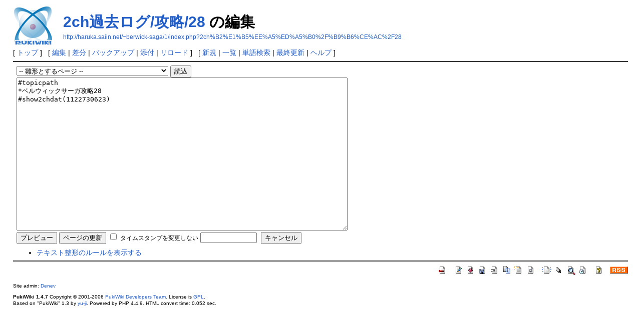

--- FILE ---
content_type: text/html; charset=EUC-JP
request_url: http://haruka.saiin.net/~berwick-saga/1/index.php?cmd=edit&page=2ch%B2%E1%B5%EE%A5%ED%A5%B0%2F%B9%B6%CE%AC%2F28
body_size: 37056
content:
<?xml version="1.0" encoding="EUC-JP" ?>
<!DOCTYPE html PUBLIC "-//W3C//DTD XHTML 1.1//EN" "http://www.w3.org/TR/xhtml11/DTD/xhtml11.dtd">
<html xmlns="http://www.w3.org/1999/xhtml" xml:lang="ja">
<head>
 <meta http-equiv="content-type" content="application/xhtml+xml; charset=EUC-JP" />
 <meta http-equiv="content-style-type" content="text/css" />
 <meta name="robots" content="NOINDEX,NOFOLLOW" />
 <title>2ch過去ログ/攻略/28 の編集 - BerwickSagaWiki</title>

 <link rel="SHORTCUT ICON" href="" />
 <link rel="stylesheet" type="text/css" media="screen" href="skin/pukiwiki.css.php?charset=Shift_JIS" charset="Shift_JIS" />
 <link rel="stylesheet" type="text/css" media="print"  href="skin/pukiwiki.css.php?charset=Shift_JIS&amp;media=print" charset="Shift_JIS" />
 <link rel="alternate" type="application/rss+xml" title="RSS" href="http://haruka.saiin.net/~berwick-saga/1/index.php?cmd=rss" />

</head>
<body>

<div id="header">
 <a href="http://haruka.saiin.net/~berwick-saga/1/index.php?%A5%D9%A5%EB%A5%A6%A5%A3%A5%C3%A5%AF%A5%B5%A1%BC%A5%ACWiki"><img id="logo" src="image/pukiwiki.png" width="80" height="80" alt="[PukiWiki]" title="[PukiWiki]" /></a>

 <h1 class="title"><a href="http://haruka.saiin.net/~berwick-saga/1/index.php?plugin=related&amp;page=2ch%B2%E1%B5%EE%A5%ED%A5%B0%2F%B9%B6%CE%AC%2F28">2ch過去ログ/攻略/28</a>  の編集</h1>

    <a href="http://haruka.saiin.net/~berwick-saga/1/index.php?2ch%B2%E1%B5%EE%A5%ED%A5%B0%2F%B9%B6%CE%AC%2F28"><span class="small">http://haruka.saiin.net/~berwick-saga/1/index.php?2ch%B2%E1%B5%EE%A5%ED%A5%B0%2F%B9%B6%CE%AC%2F28</span></a>
 
</div>

<div id="navigator">
 [ <a href="http://haruka.saiin.net/~berwick-saga/1/index.php?%A5%D9%A5%EB%A5%A6%A5%A3%A5%C3%A5%AF%A5%B5%A1%BC%A5%ACWiki" >トップ</a> ] &nbsp;

 [
 	<a href="http://haruka.saiin.net/~berwick-saga/1/index.php?cmd=edit&amp;page=2ch%B2%E1%B5%EE%A5%ED%A5%B0%2F%B9%B6%CE%AC%2F28" >編集</a> |
	  <a href="http://haruka.saiin.net/~berwick-saga/1/index.php?cmd=diff&amp;page=2ch%B2%E1%B5%EE%A5%ED%A5%B0%2F%B9%B6%CE%AC%2F28" >差分</a> 	| <a href="http://haruka.saiin.net/~berwick-saga/1/index.php?cmd=backup&amp;page=2ch%B2%E1%B5%EE%A5%ED%A5%B0%2F%B9%B6%CE%AC%2F28" >バックアップ</a>  	| <a href="http://haruka.saiin.net/~berwick-saga/1/index.php?plugin=attach&amp;pcmd=upload&amp;page=2ch%B2%E1%B5%EE%A5%ED%A5%B0%2F%B9%B6%CE%AC%2F28" >添付</a>  | <a href="http://haruka.saiin.net/~berwick-saga/1/index.php?2ch%B2%E1%B5%EE%A5%ED%A5%B0%2F%B9%B6%CE%AC%2F28" >リロード</a> ] &nbsp;

 [
 	<a href="http://haruka.saiin.net/~berwick-saga/1/index.php?plugin=newpage&amp;refer=2ch%B2%E1%B5%EE%A5%ED%A5%B0%2F%B9%B6%CE%AC%2F28" >新規</a> |
    <a href="http://haruka.saiin.net/~berwick-saga/1/index.php?cmd=list" >一覧</a>  | <a href="http://haruka.saiin.net/~berwick-saga/1/index.php?cmd=search" >単語検索</a> | <a href="http://haruka.saiin.net/~berwick-saga/1/index.php?RecentChanges" >最終更新</a> | <a href="http://haruka.saiin.net/~berwick-saga/1/index.php?Help" >ヘルプ</a> ]

</div>

<hr class="full_hr" />
<div id="body"><div class="edit_form">
 <form action="http://haruka.saiin.net/~berwick-saga/1/index.php" method="post" style="margin-bottom:0px;">
<div><input type="hidden" name="encode_hint" value="ぷ" /></div>
  <select name="template_page">
   <option value="">-- 雛形とするページ --</option>
   <option value="2chdat">2chdat</option>
   <option value="2ch過去ログ">2ch過去ログ</option>
   <option value="2ch過去ログ/MenuBar">2ch過去ログ/MenuBar</option>
   <option value="2ch過去ログ/その他/1">2ch過去ログ/その他/1</option>
   <option value="2ch過去ログ/その他/3">2ch過去ログ/その他/3</option>
   <option value="2ch過去ログ/クリア後/1">2ch過去ログ/クリア後/1</option>
   <option value="2ch過去ログ/クリア後/2">2ch過去ログ/クリア後/2</option>
   <option value="2ch過去ログ/クリア後/3">2ch過去ログ/クリア後/3</option>
   <option value="2ch過去ログ/ワロススレ/0">2ch過去ログ/ワロススレ/0</option>
   <option value="2ch過去ログ/ワロススレ/1">2ch過去ログ/ワロススレ/1</option>
   <option value="2ch過去ログ/ワロススレ/10">2ch過去ログ/ワロススレ/10</option>
   <option value="2ch過去ログ/ワロススレ/11">2ch過去ログ/ワロススレ/11</option>
   <option value="2ch過去ログ/ワロススレ/2">2ch過去ログ/ワロススレ/2</option>
   <option value="2ch過去ログ/ワロススレ/5">2ch過去ログ/ワロススレ/5</option>
   <option value="2ch過去ログ/ワロススレ/6">2ch過去ログ/ワロススレ/6</option>
   <option value="2ch過去ログ/ワロススレ/7">2ch過去ログ/ワロススレ/7</option>
   <option value="2ch過去ログ/ワロススレ/8">2ch過去ログ/ワロススレ/8</option>
   <option value="2ch過去ログ/ワロススレ/9">2ch過去ログ/ワロススレ/9</option>
   <option value="2ch過去ログ/攻略/1">2ch過去ログ/攻略/1</option>
   <option value="2ch過去ログ/攻略/10">2ch過去ログ/攻略/10</option>
   <option value="2ch過去ログ/攻略/11">2ch過去ログ/攻略/11</option>
   <option value="2ch過去ログ/攻略/12">2ch過去ログ/攻略/12</option>
   <option value="2ch過去ログ/攻略/13">2ch過去ログ/攻略/13</option>
   <option value="2ch過去ログ/攻略/14">2ch過去ログ/攻略/14</option>
   <option value="2ch過去ログ/攻略/15">2ch過去ログ/攻略/15</option>
   <option value="2ch過去ログ/攻略/16">2ch過去ログ/攻略/16</option>
   <option value="2ch過去ログ/攻略/17">2ch過去ログ/攻略/17</option>
   <option value="2ch過去ログ/攻略/18">2ch過去ログ/攻略/18</option>
   <option value="2ch過去ログ/攻略/19">2ch過去ログ/攻略/19</option>
   <option value="2ch過去ログ/攻略/2">2ch過去ログ/攻略/2</option>
   <option value="2ch過去ログ/攻略/20">2ch過去ログ/攻略/20</option>
   <option value="2ch過去ログ/攻略/21">2ch過去ログ/攻略/21</option>
   <option value="2ch過去ログ/攻略/22">2ch過去ログ/攻略/22</option>
   <option value="2ch過去ログ/攻略/23">2ch過去ログ/攻略/23</option>
   <option value="2ch過去ログ/攻略/24">2ch過去ログ/攻略/24</option>
   <option value="2ch過去ログ/攻略/25">2ch過去ログ/攻略/25</option>
   <option value="2ch過去ログ/攻略/26">2ch過去ログ/攻略/26</option>
   <option value="2ch過去ログ/攻略/27">2ch過去ログ/攻略/27</option>
   <option value="2ch過去ログ/攻略/28">2ch過去ログ/攻略/28</option>
   <option value="2ch過去ログ/攻略/29">2ch過去ログ/攻略/29</option>
   <option value="2ch過去ログ/攻略/3">2ch過去ログ/攻略/3</option>
   <option value="2ch過去ログ/攻略/4">2ch過去ログ/攻略/4</option>
   <option value="2ch過去ログ/攻略/5">2ch過去ログ/攻略/5</option>
   <option value="2ch過去ログ/攻略/6">2ch過去ログ/攻略/6</option>
   <option value="2ch過去ログ/攻略/7">2ch過去ログ/攻略/7</option>
   <option value="2ch過去ログ/攻略/8">2ch過去ログ/攻略/8</option>
   <option value="2ch過去ログ/攻略/9">2ch過去ログ/攻略/9</option>
   <option value="2ch過去ログ/評価スレ/15">2ch過去ログ/評価スレ/15</option>
   <option value="2ch過去ログ/本スレ/1">2ch過去ログ/本スレ/1</option>
   <option value="2ch過去ログ/本スレ/10">2ch過去ログ/本スレ/10</option>
   <option value="2ch過去ログ/本スレ/100">2ch過去ログ/本スレ/100</option>
   <option value="2ch過去ログ/本スレ/101">2ch過去ログ/本スレ/101</option>
   <option value="2ch過去ログ/本スレ/103">2ch過去ログ/本スレ/103</option>
   <option value="2ch過去ログ/本スレ/104">2ch過去ログ/本スレ/104</option>
   <option value="2ch過去ログ/本スレ/105">2ch過去ログ/本スレ/105</option>
   <option value="2ch過去ログ/本スレ/11">2ch過去ログ/本スレ/11</option>
   <option value="2ch過去ログ/本スレ/12">2ch過去ログ/本スレ/12</option>
   <option value="2ch過去ログ/本スレ/13">2ch過去ログ/本スレ/13</option>
   <option value="2ch過去ログ/本スレ/14">2ch過去ログ/本スレ/14</option>
   <option value="2ch過去ログ/本スレ/15">2ch過去ログ/本スレ/15</option>
   <option value="2ch過去ログ/本スレ/150">2ch過去ログ/本スレ/150</option>
   <option value="2ch過去ログ/本スレ/16">2ch過去ログ/本スレ/16</option>
   <option value="2ch過去ログ/本スレ/17">2ch過去ログ/本スレ/17</option>
   <option value="2ch過去ログ/本スレ/18">2ch過去ログ/本スレ/18</option>
   <option value="2ch過去ログ/本スレ/19">2ch過去ログ/本スレ/19</option>
   <option value="2ch過去ログ/本スレ/2">2ch過去ログ/本スレ/2</option>
   <option value="2ch過去ログ/本スレ/20">2ch過去ログ/本スレ/20</option>
   <option value="2ch過去ログ/本スレ/21">2ch過去ログ/本スレ/21</option>
   <option value="2ch過去ログ/本スレ/22">2ch過去ログ/本スレ/22</option>
   <option value="2ch過去ログ/本スレ/23">2ch過去ログ/本スレ/23</option>
   <option value="2ch過去ログ/本スレ/24">2ch過去ログ/本スレ/24</option>
   <option value="2ch過去ログ/本スレ/25">2ch過去ログ/本スレ/25</option>
   <option value="2ch過去ログ/本スレ/254">2ch過去ログ/本スレ/254</option>
   <option value="2ch過去ログ/本スレ/26">2ch過去ログ/本スレ/26</option>
   <option value="2ch過去ログ/本スレ/27">2ch過去ログ/本スレ/27</option>
   <option value="2ch過去ログ/本スレ/28">2ch過去ログ/本スレ/28</option>
   <option value="2ch過去ログ/本スレ/29">2ch過去ログ/本スレ/29</option>
   <option value="2ch過去ログ/本スレ/3">2ch過去ログ/本スレ/3</option>
   <option value="2ch過去ログ/本スレ/30">2ch過去ログ/本スレ/30</option>
   <option value="2ch過去ログ/本スレ/31">2ch過去ログ/本スレ/31</option>
   <option value="2ch過去ログ/本スレ/32">2ch過去ログ/本スレ/32</option>
   <option value="2ch過去ログ/本スレ/33">2ch過去ログ/本スレ/33</option>
   <option value="2ch過去ログ/本スレ/34">2ch過去ログ/本スレ/34</option>
   <option value="2ch過去ログ/本スレ/35">2ch過去ログ/本スレ/35</option>
   <option value="2ch過去ログ/本スレ/36">2ch過去ログ/本スレ/36</option>
   <option value="2ch過去ログ/本スレ/37">2ch過去ログ/本スレ/37</option>
   <option value="2ch過去ログ/本スレ/38">2ch過去ログ/本スレ/38</option>
   <option value="2ch過去ログ/本スレ/39">2ch過去ログ/本スレ/39</option>
   <option value="2ch過去ログ/本スレ/4">2ch過去ログ/本スレ/4</option>
   <option value="2ch過去ログ/本スレ/40">2ch過去ログ/本スレ/40</option>
   <option value="2ch過去ログ/本スレ/41">2ch過去ログ/本スレ/41</option>
   <option value="2ch過去ログ/本スレ/42">2ch過去ログ/本スレ/42</option>
   <option value="2ch過去ログ/本スレ/43">2ch過去ログ/本スレ/43</option>
   <option value="2ch過去ログ/本スレ/44">2ch過去ログ/本スレ/44</option>
   <option value="2ch過去ログ/本スレ/5">2ch過去ログ/本スレ/5</option>
   <option value="2ch過去ログ/本スレ/6">2ch過去ログ/本スレ/6</option>
   <option value="2ch過去ログ/本スレ/7">2ch過去ログ/本スレ/7</option>
   <option value="2ch過去ログ/本スレ/75">2ch過去ログ/本スレ/75</option>
   <option value="2ch過去ログ/本スレ/76">2ch過去ログ/本スレ/76</option>
   <option value="2ch過去ログ/本スレ/77">2ch過去ログ/本スレ/77</option>
   <option value="2ch過去ログ/本スレ/78">2ch過去ログ/本スレ/78</option>
   <option value="2ch過去ログ/本スレ/79">2ch過去ログ/本スレ/79</option>
   <option value="2ch過去ログ/本スレ/8">2ch過去ログ/本スレ/8</option>
   <option value="2ch過去ログ/本スレ/80">2ch過去ログ/本スレ/80</option>
   <option value="2ch過去ログ/本スレ/81">2ch過去ログ/本スレ/81</option>
   <option value="2ch過去ログ/本スレ/82">2ch過去ログ/本スレ/82</option>
   <option value="2ch過去ログ/本スレ/83">2ch過去ログ/本スレ/83</option>
   <option value="2ch過去ログ/本スレ/84">2ch過去ログ/本スレ/84</option>
   <option value="2ch過去ログ/本スレ/85">2ch過去ログ/本スレ/85</option>
   <option value="2ch過去ログ/本スレ/86">2ch過去ログ/本スレ/86</option>
   <option value="2ch過去ログ/本スレ/87">2ch過去ログ/本スレ/87</option>
   <option value="2ch過去ログ/本スレ/88">2ch過去ログ/本スレ/88</option>
   <option value="2ch過去ログ/本スレ/89">2ch過去ログ/本スレ/89</option>
   <option value="2ch過去ログ/本スレ/9">2ch過去ログ/本スレ/9</option>
   <option value="2ch過去ログ/本スレ/90">2ch過去ログ/本スレ/90</option>
   <option value="2ch過去ログ/本スレ/91">2ch過去ログ/本スレ/91</option>
   <option value="2ch過去ログ/本スレ/92">2ch過去ログ/本スレ/92</option>
   <option value="2ch過去ログ/本スレ/93">2ch過去ログ/本スレ/93</option>
   <option value="2ch過去ログ/本スレ/94">2ch過去ログ/本スレ/94</option>
   <option value="2ch過去ログ/本スレ/95">2ch過去ログ/本スレ/95</option>
   <option value="2ch過去ログ/本スレ/96">2ch過去ログ/本スレ/96</option>
   <option value="2ch過去ログ/本スレ/97">2ch過去ログ/本スレ/97</option>
   <option value="2ch過去ログ/本スレ/98">2ch過去ログ/本スレ/98</option>
   <option value="2ch過去ログ/本スレ/99">2ch過去ログ/本スレ/99</option>
   <option value="AA保管庫">AA保管庫</option>
   <option value="BracketName">BracketName</option>
   <option value="Denev">Denev</option>
   <option value="F.A.Q.">F.A.Q.</option>
   <option value="FormattingRules">FormattingRules</option>
   <option value="FrontPage">FrontPage</option>
   <option value="Golfiya802">Golfiya802</option>
   <option value="Help">Help</option>
   <option value="HexData/カラーコード">HexData/カラーコード</option>
   <option value="HexData/スコーピオン">HexData/スコーピオン</option>
   <option value="HexData/ボルポス谷の悪魔">HexData/ボルポス谷の悪魔</option>
   <option value="HexData/ラーズの祭壇">HexData/ラーズの祭壇</option>
   <option value="HexData/ラーソンチクチク">HexData/ラーソンチクチク</option>
   <option value="HexData/ルミエール">HexData/ルミエール</option>
   <option value="HexData/異教の神">HexData/異教の神</option>
   <option value="HexData/王女と傭兵">HexData/王女と傭兵</option>
   <option value="HexData/下町の英雄">HexData/下町の英雄</option>
   <option value="HexData/下町の英雄捕縛">HexData/下町の英雄捕縛</option>
   <option value="HexData/海の勇者">HexData/海の勇者</option>
   <option value="HexData/騎士の誇り">HexData/騎士の誇り</option>
   <option value="HexData/見果てぬ夢">HexData/見果てぬ夢</option>
   <option value="HexData/古の宝珠">HexData/古の宝珠</option>
   <option value="HexData/山狩り">HexData/山狩り</option>
   <option value="HexData/仔馬と盗賊">HexData/仔馬と盗賊</option>
   <option value="HexData/実戦訓練">HexData/実戦訓練</option>
   <option value="HexData/若き騎士たち">HexData/若き騎士たち</option>
   <option value="HexData/食料調達">HexData/食料調達</option>
   <option value="HexData/第10章 女聖騎士">HexData/第10章 女聖騎士</option>
   <option value="HexData/第11章 流血の谷">HexData/第11章 流血の谷</option>
   <option value="HexData/第12章 闇の司教">HexData/第12章 闇の司教</option>
   <option value="HexData/第13章 沈黙の街">HexData/第13章 沈黙の街</option>
   <option value="HexData/第14章 集いし者">HexData/第14章 集いし者</option>
   <option value="HexData/第15章 英雄伝説">HexData/第15章 英雄伝説</option>
   <option value="HexData/第1章 戦う理由">HexData/第1章 戦う理由</option>
   <option value="HexData/第2章 山賊討伐">HexData/第2章 山賊討伐</option>
   <option value="HexData/第3章 司祭三人">HexData/第3章 司祭三人</option>
   <option value="HexData/第4章 撤退援護">HexData/第4章 撤退援護</option>
   <option value="HexData/第5章 城砦防衛">HexData/第5章 城砦防衛</option>
   <option value="HexData/第6章 前線の街">HexData/第6章 前線の街</option>
   <option value="HexData/第7章 公子救出">HexData/第7章 公子救出</option>
   <option value="HexData/第8章 木馬兵団">HexData/第8章 木馬兵団</option>
   <option value="HexData/第9章 橋梁破壊">HexData/第9章 橋梁破壊</option>
   <option value="HexData/奪われた宝剣">HexData/奪われた宝剣</option>
   <option value="HexData/馬泥棒を追え">HexData/馬泥棒を追え</option>
   <option value="HexData/非道の兄弟">HexData/非道の兄弟</option>
   <option value="HexData/武器屋の事情">HexData/武器屋の事情</option>
   <option value="HexData/兵站基地">HexData/兵站基地</option>
   <option value="HexData/訪問者">HexData/訪問者</option>
   <option value="HexData/幽霊部隊">HexData/幽霊部隊</option>
   <option value="HexData/流刑の島">HexData/流刑の島</option>
   <option value="HexData/老兵は‥">HexData/老兵は‥</option>
   <option value="InterWikiName">InterWikiName</option>
   <option value="InterWikiSandBox">InterWikiSandBox</option>
   <option value="InterWikiテクニカル">InterWikiテクニカル</option>
   <option value="MenuBar">MenuBar</option>
   <option value="PHP">PHP</option>
   <option value="PukiWiki">PukiWiki</option>
   <option value="PukiWiki/1.4">PukiWiki/1.4</option>
   <option value="PukiWiki/1.4/Manual">PukiWiki/1.4/Manual</option>
   <option value="PukiWiki/1.4/Manual/Plugin">PukiWiki/1.4/Manual/Plugin</option>
   <option value="PukiWiki/1.4/Manual/Plugin/A-D">PukiWiki/1.4/Manual/Plugin/A-D</option>
   <option value="PukiWiki/1.4/Manual/Plugin/E-G">PukiWiki/1.4/Manual/Plugin/E-G</option>
   <option value="PukiWiki/1.4/Manual/Plugin/H-K">PukiWiki/1.4/Manual/Plugin/H-K</option>
   <option value="PukiWiki/1.4/Manual/Plugin/L-N">PukiWiki/1.4/Manual/Plugin/L-N</option>
   <option value="PukiWiki/1.4/Manual/Plugin/O-R">PukiWiki/1.4/Manual/Plugin/O-R</option>
   <option value="PukiWiki/1.4/Manual/Plugin/S-U">PukiWiki/1.4/Manual/Plugin/S-U</option>
   <option value="PukiWiki/1.4/Manual/Plugin/V-Z">PukiWiki/1.4/Manual/Plugin/V-Z</option>
   <option value="PukiWiki/1.4/マニュアル/プラグイン">PukiWiki/1.4/マニュアル/プラグイン</option>
   <option value="PukiWiki/1.4/マニュアル/プラグイン/a">PukiWiki/1.4/マニュアル/プラグイン/a</option>
   <option value="PukiWiki/1.4/マニュアル/プラグイン/b">PukiWiki/1.4/マニュアル/プラグイン/b</option>
   <option value="PukiWiki/1.4/マニュアル/プラグイン/c">PukiWiki/1.4/マニュアル/プラグイン/c</option>
   <option value="PukiWiki/1.4/マニュアル/プラグイン/d">PukiWiki/1.4/マニュアル/プラグイン/d</option>
   <option value="PukiWiki/1.4/マニュアル/プラグイン/e">PukiWiki/1.4/マニュアル/プラグイン/e</option>
   <option value="PukiWiki/1.4/マニュアル/プラグイン/f">PukiWiki/1.4/マニュアル/プラグイン/f</option>
   <option value="PukiWiki/1.4/マニュアル/プラグイン/h">PukiWiki/1.4/マニュアル/プラグイン/h</option>
   <option value="PukiWiki/1.4/マニュアル/プラグイン/i">PukiWiki/1.4/マニュアル/プラグイン/i</option>
   <option value="PukiWiki/1.4/マニュアル/プラグイン/l">PukiWiki/1.4/マニュアル/プラグイン/l</option>
   <option value="PukiWiki/1.4/マニュアル/プラグイン/m">PukiWiki/1.4/マニュアル/プラグイン/m</option>
   <option value="PukiWiki/1.4/マニュアル/プラグイン/n">PukiWiki/1.4/マニュアル/プラグイン/n</option>
   <option value="PukiWiki/1.4/マニュアル/プラグイン/o">PukiWiki/1.4/マニュアル/プラグイン/o</option>
   <option value="PukiWiki/1.4/マニュアル/プラグイン/p">PukiWiki/1.4/マニュアル/プラグイン/p</option>
   <option value="PukiWiki/1.4/マニュアル/プラグイン/r">PukiWiki/1.4/マニュアル/プラグイン/r</option>
   <option value="PukiWiki/1.4/マニュアル/プラグイン/s">PukiWiki/1.4/マニュアル/プラグイン/s</option>
   <option value="PukiWiki/1.4/マニュアル/プラグイン/t">PukiWiki/1.4/マニュアル/プラグイン/t</option>
   <option value="PukiWiki/1.4/マニュアル/プラグイン/u">PukiWiki/1.4/マニュアル/プラグイン/u</option>
   <option value="PukiWiki/1.4/マニュアル/プラグイン/v">PukiWiki/1.4/マニュアル/プラグイン/v</option>
   <option value="PukiWiki/1.4/マニュアル/プラグイン/y">PukiWiki/1.4/マニュアル/プラグイン/y</option>
   <option value="RecentDeleted">RecentDeleted</option>
   <option value="SandBox">SandBox</option>
   <option value="Tips">Tips</option>
   <option value="WikiEngines">WikiEngines</option>
   <option value="WikiName">WikiName</option>
   <option value="WikiWikiWeb">WikiWikiWeb</option>
   <option value="YukiWiki">YukiWiki</option>
   <option value="periodhousestore8022">periodhousestore8022</option>
   <option value="てすと">てすと</option>
   <option value="アイテム">アイテム</option>
   <option value="アイテム/その他">アイテム/その他</option>
   <option value="アイテム/オーブ">アイテム/オーブ</option>
   <option value="アイテム/近接武器">アイテム/近接武器</option>
   <option value="アイテム/盾">アイテム/盾</option>
   <option value="アイテム/装飾品">アイテム/装飾品</option>
   <option value="アイテム/飛び道具">アイテム/飛び道具</option>
   <option value="アイテム入手場所">アイテム入手場所</option>
   <option value="クラス/クラスチェンジ">クラス/クラスチェンジ</option>
   <option value="クラス/クラス紹介">クラス/クラス紹介</option>
   <option value="クラス/基本能力">クラス/基本能力</option>
   <option value="ゲーム進行のコツ">ゲーム進行のコツ</option>
   <option value="コメント/ベルウィックサーガWiki">コメント/ベルウィックサーガWiki</option>
   <option value="スキル">スキル</option>
   <option value="ステータス">ステータス</option>
   <option value="テクニックスレの転載">テクニックスレの転載</option>
   <option value="ナルヴィアの街/リースの私室">ナルヴィアの街/リースの私室</option>
   <option value="ナルヴィアの街/ヴェリア神殿">ナルヴィアの街/ヴェリア神殿</option>
   <option value="ナルヴィアの街/各種の店">ナルヴィアの街/各種の店</option>
   <option value="ナルヴィアの街/軍馬取引所">ナルヴィアの街/軍馬取引所</option>
   <option value="ナルヴィアの街/収集家邸宅">ナルヴィアの街/収集家邸宅</option>
   <option value="ナルヴィアの街/職人工房">ナルヴィアの街/職人工房</option>
   <option value="ナルヴィアの街/食堂：川蝉亭">ナルヴィアの街/食堂：川蝉亭</option>
   <option value="ナルヴィアの街/食堂：川蝉亭/CommentLog">ナルヴィアの街/食堂：川蝉亭/CommentLog</option>
   <option value="ナルヴィアの街/食堂：川蝉亭/MenuBar">ナルヴィアの街/食堂：川蝉亭/MenuBar</option>
   <option value="ナルヴィアの街/食堂：川蝉亭/アーサー">ナルヴィアの街/食堂：川蝉亭/アーサー</option>
   <option value="ナルヴィアの街/食堂：川蝉亭/アイギナ">ナルヴィアの街/食堂：川蝉亭/アイギナ</option>
   <option value="ナルヴィアの街/食堂：川蝉亭/アグザル">ナルヴィアの街/食堂：川蝉亭/アグザル</option>
   <option value="ナルヴィアの街/食堂：川蝉亭/アデル">ナルヴィアの街/食堂：川蝉亭/アデル</option>
   <option value="ナルヴィアの街/食堂：川蝉亭/アルヴィナ">ナルヴィアの街/食堂：川蝉亭/アルヴィナ</option>
   <option value="ナルヴィアの街/食堂：川蝉亭/イストバル">ナルヴィアの街/食堂：川蝉亭/イストバル</option>
   <option value="ナルヴィアの街/食堂：川蝉亭/イゼルナ">ナルヴィアの街/食堂：川蝉亭/イゼルナ</option>
   <option value="ナルヴィアの街/食堂：川蝉亭/ウォード">ナルヴィアの街/食堂：川蝉亭/ウォード</option>
   <option value="ナルヴィアの街/食堂：川蝉亭/ウォロー">ナルヴィアの街/食堂：川蝉亭/ウォロー</option>
   <option value="ナルヴィアの街/食堂：川蝉亭/エニード">ナルヴィアの街/食堂：川蝉亭/エニード</option>
   <option value="ナルヴィアの街/食堂：川蝉亭/エルバート">ナルヴィアの街/食堂：川蝉亭/エルバート</option>
   <option value="ナルヴィアの街/食堂：川蝉亭/オルウェン">ナルヴィアの街/食堂：川蝉亭/オルウェン</option>
   <option value="ナルヴィアの街/食堂：川蝉亭/クリス">ナルヴィアの街/食堂：川蝉亭/クリス</option>
   <option value="ナルヴィアの街/食堂：川蝉亭/クリフォード">ナルヴィアの街/食堂：川蝉亭/クリフォード</option>
   <option value="ナルヴィアの街/食堂：川蝉亭/クレイマー">ナルヴィアの街/食堂：川蝉亭/クレイマー</option>
   <option value="ナルヴィアの街/食堂：川蝉亭/サフィア">ナルヴィアの街/食堂：川蝉亭/サフィア</option>
   <option value="ナルヴィアの街/食堂：川蝉亭/シェルパ">ナルヴィアの街/食堂：川蝉亭/シェルパ</option>
   <option value="ナルヴィアの街/食堂：川蝉亭/シルウィス">ナルヴィアの街/食堂：川蝉亭/シルウィス</option>
   <option value="ナルヴィアの街/食堂：川蝉亭/シロック">ナルヴィアの街/食堂：川蝉亭/シロック</option>
   <option value="ナルヴィアの街/食堂：川蝉亭/セディ">ナルヴィアの街/食堂：川蝉亭/セディ</option>
   <option value="ナルヴィアの街/食堂：川蝉亭/セネ">ナルヴィアの街/食堂：川蝉亭/セネ</option>
   <option value="ナルヴィアの街/食堂：川蝉亭/ダウド">ナルヴィアの街/食堂：川蝉亭/ダウド</option>
   <option value="ナルヴィアの街/食堂：川蝉亭/ディアン">ナルヴィアの街/食堂：川蝉亭/ディアン</option>
   <option value="ナルヴィアの街/食堂：川蝉亭/デリック">ナルヴィアの街/食堂：川蝉亭/デリック</option>
   <option value="ナルヴィアの街/食堂：川蝉亭/バロウズ">ナルヴィアの街/食堂：川蝉亭/バロウズ</option>
   <option value="ナルヴィアの街/食堂：川蝉亭/パラミティース">ナルヴィアの街/食堂：川蝉亭/パラミティース</option>
   <option value="ナルヴィアの街/食堂：川蝉亭/ファラミア">ナルヴィアの街/食堂：川蝉亭/ファラミア</option>
   <option value="ナルヴィアの街/食堂：川蝉亭/フェイ">ナルヴィアの街/食堂：川蝉亭/フェイ</option>
   <option value="ナルヴィアの街/食堂：川蝉亭/ペルスヴェル">ナルヴィアの街/食堂：川蝉亭/ペルスヴェル</option>
   <option value="ナルヴィアの街/食堂：川蝉亭/マーセル">ナルヴィアの街/食堂：川蝉亭/マーセル</option>
   <option value="ナルヴィアの街/食堂：川蝉亭/メニューの仕組み">ナルヴィアの街/食堂：川蝉亭/メニューの仕組み</option>
   <option value="ナルヴィアの街/食堂：川蝉亭/ラレンティア">ナルヴィアの街/食堂：川蝉亭/ラレンティア</option>
   <option value="ナルヴィアの街/食堂：川蝉亭/リース">ナルヴィアの街/食堂：川蝉亭/リース</option>
   <option value="ナルヴィアの街/食堂：川蝉亭/ルヴィ">ナルヴィアの街/食堂：川蝉亭/ルヴィ</option>
   <option value="ナルヴィアの街/食堂：川蝉亭/レオン">ナルヴィアの街/食堂：川蝉亭/レオン</option>
   <option value="ナルヴィアの街/食堂：川蝉亭/一覧表">ナルヴィアの街/食堂：川蝉亭/一覧表</option>
   <option value="ナルヴィアの街/食堂：川蝉亭/食後の感想">ナルヴィアの街/食堂：川蝉亭/食後の感想</option>
   <option value="ナルヴィアの街/食堂：川蝉亭/料理別">ナルヴィアの街/食堂：川蝉亭/料理別</option>
   <option value="ナルヴィアの街/食堂：川蝉亭/料理別/複製">ナルヴィアの街/食堂：川蝉亭/料理別/複製</option>
   <option value="ナルヴィアの街/傭兵ギルド">ナルヴィアの街/傭兵ギルド</option>
   <option value="フリーズ・バグ">フリーズ・バグ</option>
   <option value="ヘルプ">ヘルプ</option>
   <option value="ベルウィックサーガWiki">ベルウィックサーガWiki</option>
   <option value="マップ攻略">マップ攻略</option>
   <option value="マップ攻略/MenuBar">マップ攻略/MenuBar</option>
   <option value="マップ攻略/カラーコード">マップ攻略/カラーコード</option>
   <option value="マップ攻略/スコーピオン">マップ攻略/スコーピオン</option>
   <option value="マップ攻略/ボルポス谷の悪魔">マップ攻略/ボルポス谷の悪魔</option>
   <option value="マップ攻略/ラーズの祭壇">マップ攻略/ラーズの祭壇</option>
   <option value="マップ攻略/ルミエール">マップ攻略/ルミエール</option>
   <option value="マップ攻略/異教の神">マップ攻略/異教の神</option>
   <option value="マップ攻略/王女と傭兵">マップ攻略/王女と傭兵</option>
   <option value="マップ攻略/下街の英雄">マップ攻略/下街の英雄</option>
   <option value="マップ攻略/海の勇者">マップ攻略/海の勇者</option>
   <option value="マップ攻略/騎士の誇り">マップ攻略/騎士の誇り</option>
   <option value="マップ攻略/見果てぬ夢">マップ攻略/見果てぬ夢</option>
   <option value="マップ攻略/古の宝珠">マップ攻略/古の宝珠</option>
   <option value="マップ攻略/山狩り">マップ攻略/山狩り</option>
   <option value="マップ攻略/仔馬と盗賊">マップ攻略/仔馬と盗賊</option>
   <option value="マップ攻略/実戦訓練">マップ攻略/実戦訓練</option>
   <option value="マップ攻略/若き騎士たち">マップ攻略/若き騎士たち</option>
   <option value="マップ攻略/食料調達">マップ攻略/食料調達</option>
   <option value="マップ攻略/第10章 女聖騎士">マップ攻略/第10章 女聖騎士</option>
   <option value="マップ攻略/第11章 流血の谷">マップ攻略/第11章 流血の谷</option>
   <option value="マップ攻略/第12章 闇の司教">マップ攻略/第12章 闇の司教</option>
   <option value="マップ攻略/第13章 沈黙の街">マップ攻略/第13章 沈黙の街</option>
   <option value="マップ攻略/第14章 集いし者">マップ攻略/第14章 集いし者</option>
   <option value="マップ攻略/第15章 英雄伝説">マップ攻略/第15章 英雄伝説</option>
   <option value="マップ攻略/第1章 戦う理由">マップ攻略/第1章 戦う理由</option>
   <option value="マップ攻略/第2章 山賊討伐">マップ攻略/第2章 山賊討伐</option>
   <option value="マップ攻略/第3章 司祭三人">マップ攻略/第3章 司祭三人</option>
   <option value="マップ攻略/第4章 撤退援護">マップ攻略/第4章 撤退援護</option>
   <option value="マップ攻略/第5章 城砦防衛">マップ攻略/第5章 城砦防衛</option>
   <option value="マップ攻略/第6章 前線の街">マップ攻略/第6章 前線の街</option>
   <option value="マップ攻略/第7章 公子救出">マップ攻略/第7章 公子救出</option>
   <option value="マップ攻略/第8章 木馬兵団">マップ攻略/第8章 木馬兵団</option>
   <option value="マップ攻略/第9章 橋梁破壊">マップ攻略/第9章 橋梁破壊</option>
   <option value="マップ攻略/奪われた宝剣">マップ攻略/奪われた宝剣</option>
   <option value="マップ攻略/馬泥棒を追え">マップ攻略/馬泥棒を追え</option>
   <option value="マップ攻略/非道の兄弟">マップ攻略/非道の兄弟</option>
   <option value="マップ攻略/武器屋の事情">マップ攻略/武器屋の事情</option>
   <option value="マップ攻略/兵帖基地">マップ攻略/兵帖基地</option>
   <option value="マップ攻略/訪問者">マップ攻略/訪問者</option>
   <option value="マップ攻略/幽霊部隊">マップ攻略/幽霊部隊</option>
   <option value="マップ攻略/流刑の島">マップ攻略/流刑の島</option>
   <option value="マップ攻略/老兵は‥">マップ攻略/老兵は‥</option>
   <option value="マップ定義">マップ定義</option>
   <option value="ユニット/騎士団加入条件">ユニット/騎士団加入条件</option>
   <option value="ユニット/技能上昇の目安">ユニット/技能上昇の目安</option>
   <option value="ユニット/経験値">ユニット/経験値</option>
   <option value="ユニット/散り際のセリフ">ユニット/散り際のセリフ</option>
   <option value="ユニット/習得スキル">ユニット/習得スキル</option>
   <option value="ユニット/初期アイテム">ユニット/初期アイテム</option>
   <option value="ユニット/初期能力">ユニット/初期能力</option>
   <option value="ユニット/成長期待値">ユニット/成長期待値</option>
   <option value="ユニット/成長率">ユニット/成長率</option>
   <option value="ユニット/入団条件">ユニット/入団条件</option>
   <option value="ユニット/用兵">ユニット/用兵</option>
   <option value="リペアコスト">リペアコスト</option>
   <option value="リンク">リンク</option>
   <option value="技能上昇">技能上昇</option>
   <option value="拠点施設">拠点施設</option>
   <option value="好感度">好感度</option>
   <option value="合成">合成</option>
   <option value="最新情報ログ">最新情報ログ</option>
   <option value="支援効果">支援効果</option>
   <option value="住民依頼">住民依頼</option>
   <option value="住民依頼/MenuBar">住民依頼/MenuBar</option>
   <option value="住民依頼/第10章">住民依頼/第10章</option>
   <option value="住民依頼/第11章">住民依頼/第11章</option>
   <option value="住民依頼/第12章">住民依頼/第12章</option>
   <option value="住民依頼/第13章">住民依頼/第13章</option>
   <option value="住民依頼/第2章">住民依頼/第2章</option>
   <option value="住民依頼/第3章">住民依頼/第3章</option>
   <option value="住民依頼/第4章">住民依頼/第4章</option>
   <option value="住民依頼/第5章">住民依頼/第5章</option>
   <option value="住民依頼/第6章">住民依頼/第6章</option>
   <option value="住民依頼/第7章">住民依頼/第7章</option>
   <option value="住民依頼/第8章">住民依頼/第8章</option>
   <option value="住民依頼/第9章">住民依頼/第9章</option>
   <option value="小技">小技</option>
   <option value="世界観">世界観</option>
   <option value="整形ルール">整形ルール</option>
   <option value="製品情報">製品情報</option>
   <option value="戦闘システム">戦闘システム</option>
   <option value="地形効果">地形効果</option>
   <option value="敵の行動パターン">敵の行動パターン</option>
   <option value="敵の行動パターン/専用マップ">敵の行動パターン/専用マップ</option>
   <option value="敵の行動パターン/第10章">敵の行動パターン/第10章</option>
   <option value="敵の行動パターン/第11章">敵の行動パターン/第11章</option>
   <option value="敵の行動パターン/第12章">敵の行動パターン/第12章</option>
   <option value="敵の行動パターン/第13章">敵の行動パターン/第13章</option>
   <option value="敵の行動パターン/第14章">敵の行動パターン/第14章</option>
   <option value="敵の行動パターン/第15章">敵の行動パターン/第15章</option>
   <option value="敵の行動パターン/第1章">敵の行動パターン/第1章</option>
   <option value="敵の行動パターン/第2章">敵の行動パターン/第2章</option>
   <option value="敵の行動パターン/第3章">敵の行動パターン/第3章</option>
   <option value="敵の行動パターン/第4章">敵の行動パターン/第4章</option>
   <option value="敵の行動パターン/第5章">敵の行動パターン/第5章</option>
   <option value="敵の行動パターン/第6章">敵の行動パターン/第6章</option>
   <option value="敵の行動パターン/第7章">敵の行動パターン/第7章</option>
   <option value="敵の行動パターン/第8章">敵の行動パターン/第8章</option>
   <option value="敵の行動パターン/第9章">敵の行動パターン/第9章</option>
   <option value="登場人物">登場人物</option>
   <option value="同時ターン制">同時ターン制</option>
   <option value="日本語">日本語</option>
   <option value="評価">評価</option>
   <option value="評価条件など">評価条件など</option>
   <option value="未整理メモ">未整理メモ</option>
   <option value="用語集">用語集</option>
   <option value="要望">要望</option>
  </select>
  <input type="submit" name="template" value="読込" accesskey="r" />
  <br />
  
  <input type="hidden" name="cmd"    value="edit" />
  <input type="hidden" name="page"   value="2ch過去ログ/攻略/28" />
  <input type="hidden" name="digest" value="fe4aefed04e1f37d7a099d3b99b72b9b" />
  <textarea name="msg" rows="20" cols="80">#topicpath
*ベルウィックサーガ攻略28
#show2chdat(1122730623)
</textarea>
  <br />
  <div style="float:left;">
   <input type="submit" name="preview" value="プレビュー" accesskey="p" />
   <input type="submit" name="write"   value="ページの更新" accesskey="s" />
   
   <input type="checkbox" name="notimestamp" id="_edit_form_notimestamp" value="true" />
   <label for="_edit_form_notimestamp"><span class="small">タイムスタンプを変更しない</span></label>
   <input type="password" name="pass" size="12" />
&nbsp;
  </div>
  <textarea name="original" rows="1" cols="1" style="display:none">#topicpath
*ベルウィックサーガ攻略28
#show2chdat(1122730623)
</textarea>
 </form>
 <form action="http://haruka.saiin.net/~berwick-saga/1/index.php" method="post" style="margin-top:0px;">
<div><input type="hidden" name="encode_hint" value="ぷ" /></div>
  <input type="hidden" name="cmd"    value="edit" />
  <input type="hidden" name="page"   value="2ch過去ログ/攻略/28" />
  <input type="submit" name="cancel" value="キャンセル" accesskey="c" />
 </form>
</div><ul><li><a href="http://haruka.saiin.net/~berwick-saga/1/index.php?cmd=edit&amp;help=true&amp;page=2ch%B2%E1%B5%EE%A5%ED%A5%B0%2F%B9%B6%CE%AC%2F28">テキスト整形のルールを表示する</a></li></ul></div>



<hr class="full_hr" />
<!-- Toolbar -->
<div id="toolbar">
 <a href="http://haruka.saiin.net/~berwick-saga/1/index.php?%A5%D9%A5%EB%A5%A6%A5%A3%A5%C3%A5%AF%A5%B5%A1%BC%A5%ACWiki"><img src="image/top.png" width="20" height="20" alt="トップ" title="トップ" /></a>
 &nbsp;
 	<a href="http://haruka.saiin.net/~berwick-saga/1/index.php?cmd=edit&amp;page=2ch%B2%E1%B5%EE%A5%ED%A5%B0%2F%B9%B6%CE%AC%2F28"><img src="image/edit.png" width="20" height="20" alt="編集" title="編集" /></a>	  <a href="http://haruka.saiin.net/~berwick-saga/1/index.php?cmd=diff&amp;page=2ch%B2%E1%B5%EE%A5%ED%A5%B0%2F%B9%B6%CE%AC%2F28"><img src="image/diff.png" width="20" height="20" alt="差分" title="差分" /></a>	<a href="http://haruka.saiin.net/~berwick-saga/1/index.php?cmd=backup&amp;page=2ch%B2%E1%B5%EE%A5%ED%A5%B0%2F%B9%B6%CE%AC%2F28"><img src="image/backup.png" width="20" height="20" alt="バックアップ" title="バックアップ" /></a>			<a href="http://haruka.saiin.net/~berwick-saga/1/index.php?plugin=attach&amp;pcmd=upload&amp;page=2ch%B2%E1%B5%EE%A5%ED%A5%B0%2F%B9%B6%CE%AC%2F28"><img src="image/file.png" width="20" height="20" alt="添付" title="添付" /></a>		<a href="http://haruka.saiin.net/~berwick-saga/1/index.php?plugin=template&amp;refer=2ch%B2%E1%B5%EE%A5%ED%A5%B0%2F%B9%B6%CE%AC%2F28"><img src="image/copy.png" width="20" height="20" alt="複製" title="複製" /></a>	<a href="http://haruka.saiin.net/~berwick-saga/1/index.php?plugin=rename&amp;refer=2ch%B2%E1%B5%EE%A5%ED%A5%B0%2F%B9%B6%CE%AC%2F28"><img src="image/rename.png" width="20" height="20" alt="名前変更" title="名前変更" /></a> <a href="http://haruka.saiin.net/~berwick-saga/1/index.php?2ch%B2%E1%B5%EE%A5%ED%A5%B0%2F%B9%B6%CE%AC%2F28"><img src="image/reload.png" width="20" height="20" alt="リロード" title="リロード" /></a> &nbsp;
	<a href="http://haruka.saiin.net/~berwick-saga/1/index.php?plugin=newpage&amp;refer=2ch%B2%E1%B5%EE%A5%ED%A5%B0%2F%B9%B6%CE%AC%2F28"><img src="image/new.png" width="20" height="20" alt="新規" title="新規" /></a> <a href="http://haruka.saiin.net/~berwick-saga/1/index.php?cmd=list"><img src="image/list.png" width="20" height="20" alt="一覧" title="一覧" /></a> <a href="http://haruka.saiin.net/~berwick-saga/1/index.php?cmd=search"><img src="image/search.png" width="20" height="20" alt="単語検索" title="単語検索" /></a> <a href="http://haruka.saiin.net/~berwick-saga/1/index.php?RecentChanges"><img src="image/recentchanges.png" width="20" height="20" alt="最終更新" title="最終更新" /></a> &nbsp; <a href="http://haruka.saiin.net/~berwick-saga/1/index.php?Help"><img src="image/help.png" width="20" height="20" alt="ヘルプ" title="ヘルプ" /></a> &nbsp; <a href="http://haruka.saiin.net/~berwick-saga/1/index.php?cmd=rss&amp;ver=1.0"><img src="image/rss.png" width="36" height="14" alt="最終更新のRSS" title="最終更新のRSS" /></a></div>



<div id="footer">
 Site admin: <a href="http://haruka.saiin.net/~berwick-saga/">Denev</a><p />
 <strong>PukiWiki 1.4.7</strong> Copyright &copy; 2001-2006 <a href="http://pukiwiki.sourceforge.jp/">PukiWiki Developers Team</a>. License is <a href="http://www.gnu.org/licenses/gpl.html">GPL</a>.<br /> Based on "PukiWiki" 1.3 by <a href="http://factage.com/yu-ji/">yu-ji</a>.
 Powered by PHP 4.4.9. HTML convert time: 0.052 sec.
</div>

</body>
</html>
